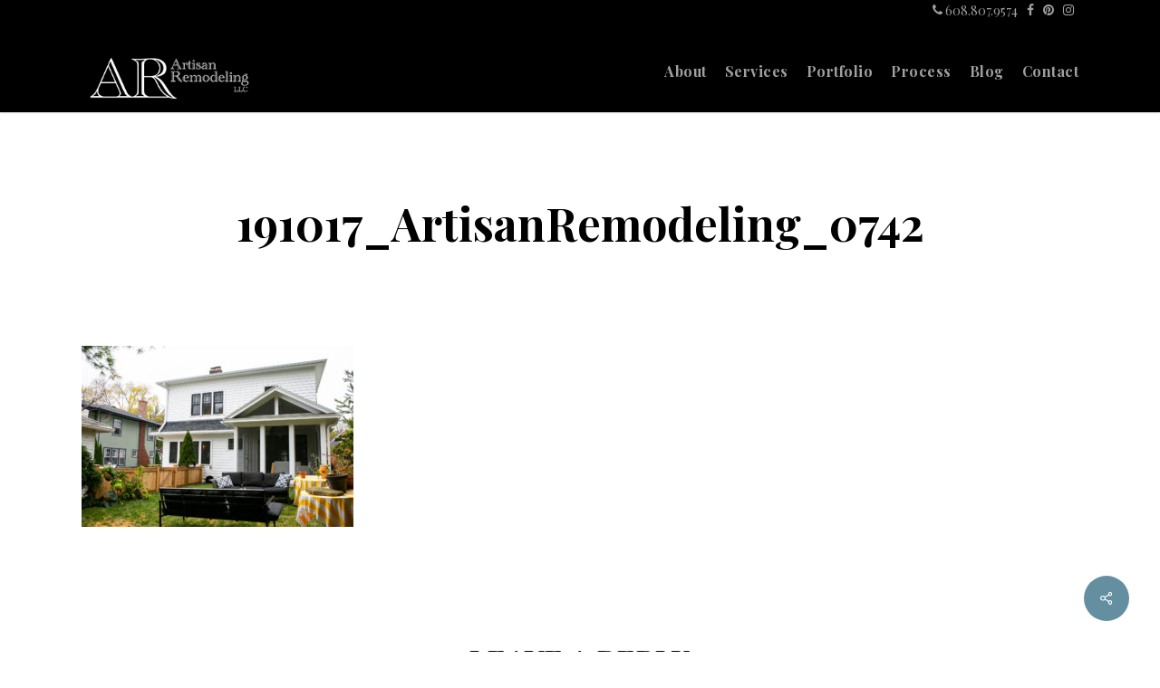

--- FILE ---
content_type: text/html; charset=UTF-8
request_url: https://www.artisanremod.com/portfolio/madison-whole-home/attachment/191017_artisanremodeling_0742/
body_size: 13095
content:
<!doctype html>
<html lang="en-US" class="no-js">
<head>
	<meta charset="UTF-8">
	<meta name="viewport" content="width=device-width, initial-scale=1, maximum-scale=1, user-scalable=0" /><link rel="shortcut icon" href="https://www.artisanremod.com/wp-content/uploads/2017/07/favicon.png" /><meta name='robots' content='index, follow, max-image-preview:large, max-snippet:-1, max-video-preview:-1' />

	<!-- This site is optimized with the Yoast SEO plugin v26.5 - https://yoast.com/wordpress/plugins/seo/ -->
	<title>191017_ArtisanRemodeling_0742 - Artisan Remodeling, LLC</title>
	<link rel="canonical" href="https://www.artisanremod.com/portfolio/madison-whole-home/attachment/191017_artisanremodeling_0742/" />
	<meta property="og:locale" content="en_US" />
	<meta property="og:type" content="article" />
	<meta property="og:title" content="191017_ArtisanRemodeling_0742 - Artisan Remodeling, LLC" />
	<meta property="og:url" content="https://www.artisanremod.com/portfolio/madison-whole-home/attachment/191017_artisanremodeling_0742/" />
	<meta property="og:site_name" content="Artisan Remodeling, LLC" />
	<meta property="og:image" content="https://www.artisanremod.com/portfolio/madison-whole-home/attachment/191017_artisanremodeling_0742" />
	<meta property="og:image:width" content="2000" />
	<meta property="og:image:height" content="1333" />
	<meta property="og:image:type" content="image/jpeg" />
	<meta name="twitter:card" content="summary_large_image" />
	<script type="application/ld+json" class="yoast-schema-graph">{"@context":"https://schema.org","@graph":[{"@type":"WebPage","@id":"https://www.artisanremod.com/portfolio/madison-whole-home/attachment/191017_artisanremodeling_0742/","url":"https://www.artisanremod.com/portfolio/madison-whole-home/attachment/191017_artisanremodeling_0742/","name":"191017_ArtisanRemodeling_0742 - Artisan Remodeling, LLC","isPartOf":{"@id":"https://www.artisanremod.com/#website"},"primaryImageOfPage":{"@id":"https://www.artisanremod.com/portfolio/madison-whole-home/attachment/191017_artisanremodeling_0742/#primaryimage"},"image":{"@id":"https://www.artisanremod.com/portfolio/madison-whole-home/attachment/191017_artisanremodeling_0742/#primaryimage"},"thumbnailUrl":"https://www.artisanremod.com/wp-content/uploads/2020/03/191017_ArtisanRemodeling_0742.jpg","datePublished":"2020-03-12T19:58:48+00:00","breadcrumb":{"@id":"https://www.artisanremod.com/portfolio/madison-whole-home/attachment/191017_artisanremodeling_0742/#breadcrumb"},"inLanguage":"en-US","potentialAction":[{"@type":"ReadAction","target":["https://www.artisanremod.com/portfolio/madison-whole-home/attachment/191017_artisanremodeling_0742/"]}]},{"@type":"ImageObject","inLanguage":"en-US","@id":"https://www.artisanremod.com/portfolio/madison-whole-home/attachment/191017_artisanremodeling_0742/#primaryimage","url":"https://www.artisanremod.com/wp-content/uploads/2020/03/191017_ArtisanRemodeling_0742.jpg","contentUrl":"https://www.artisanremod.com/wp-content/uploads/2020/03/191017_ArtisanRemodeling_0742.jpg","width":2000,"height":1333},{"@type":"BreadcrumbList","@id":"https://www.artisanremod.com/portfolio/madison-whole-home/attachment/191017_artisanremodeling_0742/#breadcrumb","itemListElement":[{"@type":"ListItem","position":1,"name":"Home","item":"https://www.artisanremod.com/"},{"@type":"ListItem","position":2,"name":"Madison Whole Home","item":"https://www.artisanremod.com/portfolio/madison-whole-home/"},{"@type":"ListItem","position":3,"name":"191017_ArtisanRemodeling_0742"}]},{"@type":"WebSite","@id":"https://www.artisanremod.com/#website","url":"https://www.artisanremod.com/","name":"Artisan Remodeling, LLC","description":"","potentialAction":[{"@type":"SearchAction","target":{"@type":"EntryPoint","urlTemplate":"https://www.artisanremod.com/?s={search_term_string}"},"query-input":{"@type":"PropertyValueSpecification","valueRequired":true,"valueName":"search_term_string"}}],"inLanguage":"en-US"}]}</script>
	<!-- / Yoast SEO plugin. -->


<link rel='dns-prefetch' href='//www.artisanremod.com' />
<link rel='dns-prefetch' href='//fonts.googleapis.com' />
<link rel="alternate" type="application/rss+xml" title="Artisan Remodeling, LLC &raquo; Feed" href="https://www.artisanremod.com/feed/" />
<link rel="alternate" type="application/rss+xml" title="Artisan Remodeling, LLC &raquo; Comments Feed" href="https://www.artisanremod.com/comments/feed/" />
<link rel="alternate" type="application/rss+xml" title="Artisan Remodeling, LLC &raquo; 191017_ArtisanRemodeling_0742 Comments Feed" href="https://www.artisanremod.com/portfolio/madison-whole-home/attachment/191017_artisanremodeling_0742/feed/" />
<link rel="alternate" title="oEmbed (JSON)" type="application/json+oembed" href="https://www.artisanremod.com/wp-json/oembed/1.0/embed?url=https%3A%2F%2Fwww.artisanremod.com%2Fportfolio%2Fmadison-whole-home%2Fattachment%2F191017_artisanremodeling_0742%2F" />
<link rel="alternate" title="oEmbed (XML)" type="text/xml+oembed" href="https://www.artisanremod.com/wp-json/oembed/1.0/embed?url=https%3A%2F%2Fwww.artisanremod.com%2Fportfolio%2Fmadison-whole-home%2Fattachment%2F191017_artisanremodeling_0742%2F&#038;format=xml" />
<style id='wp-img-auto-sizes-contain-inline-css' type='text/css'>
img:is([sizes=auto i],[sizes^="auto," i]){contain-intrinsic-size:3000px 1500px}
/*# sourceURL=wp-img-auto-sizes-contain-inline-css */
</style>
<style id='wp-emoji-styles-inline-css' type='text/css'>

	img.wp-smiley, img.emoji {
		display: inline !important;
		border: none !important;
		box-shadow: none !important;
		height: 1em !important;
		width: 1em !important;
		margin: 0 0.07em !important;
		vertical-align: -0.1em !important;
		background: none !important;
		padding: 0 !important;
	}
/*# sourceURL=wp-emoji-styles-inline-css */
</style>
<style id='wp-block-library-inline-css' type='text/css'>
:root{--wp-block-synced-color:#7a00df;--wp-block-synced-color--rgb:122,0,223;--wp-bound-block-color:var(--wp-block-synced-color);--wp-editor-canvas-background:#ddd;--wp-admin-theme-color:#007cba;--wp-admin-theme-color--rgb:0,124,186;--wp-admin-theme-color-darker-10:#006ba1;--wp-admin-theme-color-darker-10--rgb:0,107,160.5;--wp-admin-theme-color-darker-20:#005a87;--wp-admin-theme-color-darker-20--rgb:0,90,135;--wp-admin-border-width-focus:2px}@media (min-resolution:192dpi){:root{--wp-admin-border-width-focus:1.5px}}.wp-element-button{cursor:pointer}:root .has-very-light-gray-background-color{background-color:#eee}:root .has-very-dark-gray-background-color{background-color:#313131}:root .has-very-light-gray-color{color:#eee}:root .has-very-dark-gray-color{color:#313131}:root .has-vivid-green-cyan-to-vivid-cyan-blue-gradient-background{background:linear-gradient(135deg,#00d084,#0693e3)}:root .has-purple-crush-gradient-background{background:linear-gradient(135deg,#34e2e4,#4721fb 50%,#ab1dfe)}:root .has-hazy-dawn-gradient-background{background:linear-gradient(135deg,#faaca8,#dad0ec)}:root .has-subdued-olive-gradient-background{background:linear-gradient(135deg,#fafae1,#67a671)}:root .has-atomic-cream-gradient-background{background:linear-gradient(135deg,#fdd79a,#004a59)}:root .has-nightshade-gradient-background{background:linear-gradient(135deg,#330968,#31cdcf)}:root .has-midnight-gradient-background{background:linear-gradient(135deg,#020381,#2874fc)}:root{--wp--preset--font-size--normal:16px;--wp--preset--font-size--huge:42px}.has-regular-font-size{font-size:1em}.has-larger-font-size{font-size:2.625em}.has-normal-font-size{font-size:var(--wp--preset--font-size--normal)}.has-huge-font-size{font-size:var(--wp--preset--font-size--huge)}.has-text-align-center{text-align:center}.has-text-align-left{text-align:left}.has-text-align-right{text-align:right}.has-fit-text{white-space:nowrap!important}#end-resizable-editor-section{display:none}.aligncenter{clear:both}.items-justified-left{justify-content:flex-start}.items-justified-center{justify-content:center}.items-justified-right{justify-content:flex-end}.items-justified-space-between{justify-content:space-between}.screen-reader-text{border:0;clip-path:inset(50%);height:1px;margin:-1px;overflow:hidden;padding:0;position:absolute;width:1px;word-wrap:normal!important}.screen-reader-text:focus{background-color:#ddd;clip-path:none;color:#444;display:block;font-size:1em;height:auto;left:5px;line-height:normal;padding:15px 23px 14px;text-decoration:none;top:5px;width:auto;z-index:100000}html :where(.has-border-color){border-style:solid}html :where([style*=border-top-color]){border-top-style:solid}html :where([style*=border-right-color]){border-right-style:solid}html :where([style*=border-bottom-color]){border-bottom-style:solid}html :where([style*=border-left-color]){border-left-style:solid}html :where([style*=border-width]){border-style:solid}html :where([style*=border-top-width]){border-top-style:solid}html :where([style*=border-right-width]){border-right-style:solid}html :where([style*=border-bottom-width]){border-bottom-style:solid}html :where([style*=border-left-width]){border-left-style:solid}html :where(img[class*=wp-image-]){height:auto;max-width:100%}:where(figure){margin:0 0 1em}html :where(.is-position-sticky){--wp-admin--admin-bar--position-offset:var(--wp-admin--admin-bar--height,0px)}@media screen and (max-width:600px){html :where(.is-position-sticky){--wp-admin--admin-bar--position-offset:0px}}

/*# sourceURL=wp-block-library-inline-css */
</style><style id='global-styles-inline-css' type='text/css'>
:root{--wp--preset--aspect-ratio--square: 1;--wp--preset--aspect-ratio--4-3: 4/3;--wp--preset--aspect-ratio--3-4: 3/4;--wp--preset--aspect-ratio--3-2: 3/2;--wp--preset--aspect-ratio--2-3: 2/3;--wp--preset--aspect-ratio--16-9: 16/9;--wp--preset--aspect-ratio--9-16: 9/16;--wp--preset--color--black: #000000;--wp--preset--color--cyan-bluish-gray: #abb8c3;--wp--preset--color--white: #ffffff;--wp--preset--color--pale-pink: #f78da7;--wp--preset--color--vivid-red: #cf2e2e;--wp--preset--color--luminous-vivid-orange: #ff6900;--wp--preset--color--luminous-vivid-amber: #fcb900;--wp--preset--color--light-green-cyan: #7bdcb5;--wp--preset--color--vivid-green-cyan: #00d084;--wp--preset--color--pale-cyan-blue: #8ed1fc;--wp--preset--color--vivid-cyan-blue: #0693e3;--wp--preset--color--vivid-purple: #9b51e0;--wp--preset--gradient--vivid-cyan-blue-to-vivid-purple: linear-gradient(135deg,rgb(6,147,227) 0%,rgb(155,81,224) 100%);--wp--preset--gradient--light-green-cyan-to-vivid-green-cyan: linear-gradient(135deg,rgb(122,220,180) 0%,rgb(0,208,130) 100%);--wp--preset--gradient--luminous-vivid-amber-to-luminous-vivid-orange: linear-gradient(135deg,rgb(252,185,0) 0%,rgb(255,105,0) 100%);--wp--preset--gradient--luminous-vivid-orange-to-vivid-red: linear-gradient(135deg,rgb(255,105,0) 0%,rgb(207,46,46) 100%);--wp--preset--gradient--very-light-gray-to-cyan-bluish-gray: linear-gradient(135deg,rgb(238,238,238) 0%,rgb(169,184,195) 100%);--wp--preset--gradient--cool-to-warm-spectrum: linear-gradient(135deg,rgb(74,234,220) 0%,rgb(151,120,209) 20%,rgb(207,42,186) 40%,rgb(238,44,130) 60%,rgb(251,105,98) 80%,rgb(254,248,76) 100%);--wp--preset--gradient--blush-light-purple: linear-gradient(135deg,rgb(255,206,236) 0%,rgb(152,150,240) 100%);--wp--preset--gradient--blush-bordeaux: linear-gradient(135deg,rgb(254,205,165) 0%,rgb(254,45,45) 50%,rgb(107,0,62) 100%);--wp--preset--gradient--luminous-dusk: linear-gradient(135deg,rgb(255,203,112) 0%,rgb(199,81,192) 50%,rgb(65,88,208) 100%);--wp--preset--gradient--pale-ocean: linear-gradient(135deg,rgb(255,245,203) 0%,rgb(182,227,212) 50%,rgb(51,167,181) 100%);--wp--preset--gradient--electric-grass: linear-gradient(135deg,rgb(202,248,128) 0%,rgb(113,206,126) 100%);--wp--preset--gradient--midnight: linear-gradient(135deg,rgb(2,3,129) 0%,rgb(40,116,252) 100%);--wp--preset--font-size--small: 13px;--wp--preset--font-size--medium: 20px;--wp--preset--font-size--large: 36px;--wp--preset--font-size--x-large: 42px;--wp--preset--spacing--20: 0.44rem;--wp--preset--spacing--30: 0.67rem;--wp--preset--spacing--40: 1rem;--wp--preset--spacing--50: 1.5rem;--wp--preset--spacing--60: 2.25rem;--wp--preset--spacing--70: 3.38rem;--wp--preset--spacing--80: 5.06rem;--wp--preset--shadow--natural: 6px 6px 9px rgba(0, 0, 0, 0.2);--wp--preset--shadow--deep: 12px 12px 50px rgba(0, 0, 0, 0.4);--wp--preset--shadow--sharp: 6px 6px 0px rgba(0, 0, 0, 0.2);--wp--preset--shadow--outlined: 6px 6px 0px -3px rgb(255, 255, 255), 6px 6px rgb(0, 0, 0);--wp--preset--shadow--crisp: 6px 6px 0px rgb(0, 0, 0);}:where(.is-layout-flex){gap: 0.5em;}:where(.is-layout-grid){gap: 0.5em;}body .is-layout-flex{display: flex;}.is-layout-flex{flex-wrap: wrap;align-items: center;}.is-layout-flex > :is(*, div){margin: 0;}body .is-layout-grid{display: grid;}.is-layout-grid > :is(*, div){margin: 0;}:where(.wp-block-columns.is-layout-flex){gap: 2em;}:where(.wp-block-columns.is-layout-grid){gap: 2em;}:where(.wp-block-post-template.is-layout-flex){gap: 1.25em;}:where(.wp-block-post-template.is-layout-grid){gap: 1.25em;}.has-black-color{color: var(--wp--preset--color--black) !important;}.has-cyan-bluish-gray-color{color: var(--wp--preset--color--cyan-bluish-gray) !important;}.has-white-color{color: var(--wp--preset--color--white) !important;}.has-pale-pink-color{color: var(--wp--preset--color--pale-pink) !important;}.has-vivid-red-color{color: var(--wp--preset--color--vivid-red) !important;}.has-luminous-vivid-orange-color{color: var(--wp--preset--color--luminous-vivid-orange) !important;}.has-luminous-vivid-amber-color{color: var(--wp--preset--color--luminous-vivid-amber) !important;}.has-light-green-cyan-color{color: var(--wp--preset--color--light-green-cyan) !important;}.has-vivid-green-cyan-color{color: var(--wp--preset--color--vivid-green-cyan) !important;}.has-pale-cyan-blue-color{color: var(--wp--preset--color--pale-cyan-blue) !important;}.has-vivid-cyan-blue-color{color: var(--wp--preset--color--vivid-cyan-blue) !important;}.has-vivid-purple-color{color: var(--wp--preset--color--vivid-purple) !important;}.has-black-background-color{background-color: var(--wp--preset--color--black) !important;}.has-cyan-bluish-gray-background-color{background-color: var(--wp--preset--color--cyan-bluish-gray) !important;}.has-white-background-color{background-color: var(--wp--preset--color--white) !important;}.has-pale-pink-background-color{background-color: var(--wp--preset--color--pale-pink) !important;}.has-vivid-red-background-color{background-color: var(--wp--preset--color--vivid-red) !important;}.has-luminous-vivid-orange-background-color{background-color: var(--wp--preset--color--luminous-vivid-orange) !important;}.has-luminous-vivid-amber-background-color{background-color: var(--wp--preset--color--luminous-vivid-amber) !important;}.has-light-green-cyan-background-color{background-color: var(--wp--preset--color--light-green-cyan) !important;}.has-vivid-green-cyan-background-color{background-color: var(--wp--preset--color--vivid-green-cyan) !important;}.has-pale-cyan-blue-background-color{background-color: var(--wp--preset--color--pale-cyan-blue) !important;}.has-vivid-cyan-blue-background-color{background-color: var(--wp--preset--color--vivid-cyan-blue) !important;}.has-vivid-purple-background-color{background-color: var(--wp--preset--color--vivid-purple) !important;}.has-black-border-color{border-color: var(--wp--preset--color--black) !important;}.has-cyan-bluish-gray-border-color{border-color: var(--wp--preset--color--cyan-bluish-gray) !important;}.has-white-border-color{border-color: var(--wp--preset--color--white) !important;}.has-pale-pink-border-color{border-color: var(--wp--preset--color--pale-pink) !important;}.has-vivid-red-border-color{border-color: var(--wp--preset--color--vivid-red) !important;}.has-luminous-vivid-orange-border-color{border-color: var(--wp--preset--color--luminous-vivid-orange) !important;}.has-luminous-vivid-amber-border-color{border-color: var(--wp--preset--color--luminous-vivid-amber) !important;}.has-light-green-cyan-border-color{border-color: var(--wp--preset--color--light-green-cyan) !important;}.has-vivid-green-cyan-border-color{border-color: var(--wp--preset--color--vivid-green-cyan) !important;}.has-pale-cyan-blue-border-color{border-color: var(--wp--preset--color--pale-cyan-blue) !important;}.has-vivid-cyan-blue-border-color{border-color: var(--wp--preset--color--vivid-cyan-blue) !important;}.has-vivid-purple-border-color{border-color: var(--wp--preset--color--vivid-purple) !important;}.has-vivid-cyan-blue-to-vivid-purple-gradient-background{background: var(--wp--preset--gradient--vivid-cyan-blue-to-vivid-purple) !important;}.has-light-green-cyan-to-vivid-green-cyan-gradient-background{background: var(--wp--preset--gradient--light-green-cyan-to-vivid-green-cyan) !important;}.has-luminous-vivid-amber-to-luminous-vivid-orange-gradient-background{background: var(--wp--preset--gradient--luminous-vivid-amber-to-luminous-vivid-orange) !important;}.has-luminous-vivid-orange-to-vivid-red-gradient-background{background: var(--wp--preset--gradient--luminous-vivid-orange-to-vivid-red) !important;}.has-very-light-gray-to-cyan-bluish-gray-gradient-background{background: var(--wp--preset--gradient--very-light-gray-to-cyan-bluish-gray) !important;}.has-cool-to-warm-spectrum-gradient-background{background: var(--wp--preset--gradient--cool-to-warm-spectrum) !important;}.has-blush-light-purple-gradient-background{background: var(--wp--preset--gradient--blush-light-purple) !important;}.has-blush-bordeaux-gradient-background{background: var(--wp--preset--gradient--blush-bordeaux) !important;}.has-luminous-dusk-gradient-background{background: var(--wp--preset--gradient--luminous-dusk) !important;}.has-pale-ocean-gradient-background{background: var(--wp--preset--gradient--pale-ocean) !important;}.has-electric-grass-gradient-background{background: var(--wp--preset--gradient--electric-grass) !important;}.has-midnight-gradient-background{background: var(--wp--preset--gradient--midnight) !important;}.has-small-font-size{font-size: var(--wp--preset--font-size--small) !important;}.has-medium-font-size{font-size: var(--wp--preset--font-size--medium) !important;}.has-large-font-size{font-size: var(--wp--preset--font-size--large) !important;}.has-x-large-font-size{font-size: var(--wp--preset--font-size--x-large) !important;}
/*# sourceURL=global-styles-inline-css */
</style>

<style id='classic-theme-styles-inline-css' type='text/css'>
/*! This file is auto-generated */
.wp-block-button__link{color:#fff;background-color:#32373c;border-radius:9999px;box-shadow:none;text-decoration:none;padding:calc(.667em + 2px) calc(1.333em + 2px);font-size:1.125em}.wp-block-file__button{background:#32373c;color:#fff;text-decoration:none}
/*# sourceURL=/wp-includes/css/classic-themes.min.css */
</style>
<link rel='stylesheet' id='salient-social-css' href='https://www.artisanremod.com/wp-content/plugins/salient-social/css/style.css?ver=1.2' type='text/css' media='all' />
<style id='salient-social-inline-css' type='text/css'>

  .sharing-default-minimal .nectar-love.loved,
  body .nectar-social[data-color-override="override"].fixed > a:before, 
  body .nectar-social[data-color-override="override"].fixed .nectar-social-inner a,
  .sharing-default-minimal .nectar-social[data-color-override="override"] .nectar-social-inner a:hover {
    background-color: #638fa0;
  }
  .nectar-social.hover .nectar-love.loved,
  .nectar-social.hover > .nectar-love-button a:hover,
  .nectar-social[data-color-override="override"].hover > div a:hover,
  #single-below-header .nectar-social[data-color-override="override"].hover > div a:hover,
  .nectar-social[data-color-override="override"].hover .share-btn:hover,
  .sharing-default-minimal .nectar-social[data-color-override="override"] .nectar-social-inner a {
    border-color: #638fa0;
  }
  #single-below-header .nectar-social.hover .nectar-love.loved i,
  #single-below-header .nectar-social.hover[data-color-override="override"] a:hover,
  #single-below-header .nectar-social.hover[data-color-override="override"] a:hover i,
  #single-below-header .nectar-social.hover .nectar-love-button a:hover i,
  .nectar-love:hover i,
  .hover .nectar-love:hover .total_loves,
  .nectar-love.loved i,
  .nectar-social.hover .nectar-love.loved .total_loves,
  .nectar-social.hover .share-btn:hover, 
  .nectar-social[data-color-override="override"].hover .nectar-social-inner a:hover,
  .nectar-social[data-color-override="override"].hover > div:hover span,
  .sharing-default-minimal .nectar-social[data-color-override="override"] .nectar-social-inner a:not(:hover) i,
  .sharing-default-minimal .nectar-social[data-color-override="override"] .nectar-social-inner a:not(:hover) {
    color: #638fa0;
  }
/*# sourceURL=salient-social-inline-css */
</style>
<link rel='stylesheet' id='font-awesome-css' href='https://www.artisanremod.com/wp-content/themes/salient/css/font-awesome-legacy.min.css?ver=4.7.1' type='text/css' media='all' />
<link rel='stylesheet' id='salient-grid-system-css' href='https://www.artisanremod.com/wp-content/themes/salient/css/grid-system.css?ver=13.0.8' type='text/css' media='all' />
<link rel='stylesheet' id='main-styles-css' href='https://www.artisanremod.com/wp-content/themes/salient/css/style.css?ver=13.0.8' type='text/css' media='all' />
<style id='main-styles-inline-css' type='text/css'>
html:not(.page-trans-loaded) { background-color: #ffffff; }
/*# sourceURL=main-styles-inline-css */
</style>
<link rel='stylesheet' id='nectar-header-secondary-nav-css' href='https://www.artisanremod.com/wp-content/themes/salient/css/header/header-secondary-nav.css?ver=13.0.8' type='text/css' media='all' />
<link rel='stylesheet' id='nectar-single-styles-css' href='https://www.artisanremod.com/wp-content/themes/salient/css/single.css?ver=13.0.8' type='text/css' media='all' />
<link rel='stylesheet' id='nectar_default_font_open_sans-css' href='https://fonts.googleapis.com/css?family=Open+Sans%3A300%2C400%2C600%2C700&#038;subset=latin%2Clatin-ext' type='text/css' media='all' />
<link rel='stylesheet' id='responsive-css' href='https://www.artisanremod.com/wp-content/themes/salient/css/responsive.css?ver=13.0.8' type='text/css' media='all' />
<link rel='stylesheet' id='skin-ascend-css' href='https://www.artisanremod.com/wp-content/themes/salient/css/ascend.css?ver=13.0.8' type='text/css' media='all' />
<link rel='stylesheet' id='salient-wp-menu-dynamic-css' href='https://www.artisanremod.com/wp-content/uploads/salient/menu-dynamic.css?ver=13480' type='text/css' media='all' />
<link rel='stylesheet' id='dynamic-css-css' href='https://www.artisanremod.com/wp-content/themes/salient/css/salient-dynamic-styles.css?ver=80687' type='text/css' media='all' />
<style id='dynamic-css-inline-css' type='text/css'>
#header-space{background-color:#ffffff}@media only screen and (min-width:1000px){body #ajax-content-wrap.no-scroll{min-height:calc(100vh - 124px);height:calc(100vh - 124px)!important;}}@media only screen and (min-width:1000px){#page-header-wrap.fullscreen-header,#page-header-wrap.fullscreen-header #page-header-bg,html:not(.nectar-box-roll-loaded) .nectar-box-roll > #page-header-bg.fullscreen-header,.nectar_fullscreen_zoom_recent_projects,#nectar_fullscreen_rows:not(.afterLoaded) > div{height:calc(100vh - 123px);}.wpb_row.vc_row-o-full-height.top-level,.wpb_row.vc_row-o-full-height.top-level > .col.span_12{min-height:calc(100vh - 123px);}html:not(.nectar-box-roll-loaded) .nectar-box-roll > #page-header-bg.fullscreen-header{top:124px;}.nectar-slider-wrap[data-fullscreen="true"]:not(.loaded),.nectar-slider-wrap[data-fullscreen="true"]:not(.loaded) .swiper-container{height:calc(100vh - 122px)!important;}.admin-bar .nectar-slider-wrap[data-fullscreen="true"]:not(.loaded),.admin-bar .nectar-slider-wrap[data-fullscreen="true"]:not(.loaded) .swiper-container{height:calc(100vh - 122px - 32px)!important;}}.screen-reader-text,.nectar-skip-to-content:not(:focus){border:0;clip:rect(1px,1px,1px,1px);clip-path:inset(50%);height:1px;margin:-1px;overflow:hidden;padding:0;position:absolute!important;width:1px;word-wrap:normal!important;}
.post-header span {display: none!important;}

.interior-page-header h5 {
    font-family: Open Sans!important;
    letter-spacing: 0px!important;
    font-size: 26px!important;
    line-height: 32px!important;
    font-weight: 400!important;
}


.masonry .meta-author, .masonry .meta-category {
  display: none!important;
}
.single-post #header-secondary-outer {
  background-color: rgba(0, 0, 0, 1.0) !important ;
}
.swiper-container .slider-next {
    right: 0px !important;
}
article.post .post-meta .date, .meta-date {
  display: none!important;
}
h4 {
    color: #638fa0 !important;
}
.nectar-button span {
    font-family: Playfair Display;
    font-size: 14px;
    line-height: 18px;
    font-weight: 400;
    font-style: italic;
    text-transform: none;
}
#call-to-action .triangle {
    display: none !important;
}
/* Logo */
header#top #logo .starting-logo {
    top: -14px;
}
#header-outer #logo img {
    top: 1px;
}
/* Secondary Header */
body[data-header-color="dark"] #header-secondary-outer nav>ul>li>a {
    border-left: none;
}
body[data-header-color="dark"] #header-secondary-outer {
    background-color: rgba(0, 0, 0, 0.0) ;
}
/* Header */
body[data-hhun="1"] #header-secondary-outer {
    top: 1px !important;
}
#header-secondary-outer nav>ul>li>a {
    padding: 10px 2px !important;
}
#header-secondary-outer {
    border-bottom: none !important;
}
body[data-hhun="1"] #header-outer.transparent.at-top {
     background: rgba(0, 0, 0, 0.6) !important;
}
body[data-hhun="1"] #header-outer {
     background: rgba(0, 0, 0, 1.0) !important;
}
body #header-outer.transparent[data-transparent-header="true"][data-remove-border="true"] {
    background: rgba(0, 0, 0, 0.6) !important;
}
body[data-header-color="custom"] #header-secondary-outer {
    border-bottom: none !important;
}
body[data-header-color="custom"] #header-secondary-outer nav>ul>li>a {
    border-left: none !important;
}
body[data-header-color="custom"] #header-secondary-outer nav>ul>li:last-child {
    border-right: none !important;
}
#header-secondary-outer nav>ul>li:last-child {
    border-right: none !important;
}
#header-secondary-outer nav>ul>li>a {
    font-size: 14px !important;
    padding: 5px 5px !important;
}
@media only screen and (max-width: 1000px) and (min-width: 1px) {
#header-secondary-outer {
      display: none!important;
}
body[data-hhun="1"] #header-outer.transparent.at-top {
     background: rgba(0, 0, 0, 1.0) !important;
}
body #header-outer.transparent[data-transparent-header="true"][data-remove-border="true"] {
    background: rgba(0, 0, 0, 1.0) !important;
}
}
/* Slider */
.swiper-slide .button.transparent a, .swiper-slide .button.transparent_2 a {
    border: none;
    border-bottom: 2px solid rgba(0,0,0,0.9);
}
.nectar-slider-wrap[data-full-width="false"] .swiper-slide .button a {
    font-family: Playfair Display;
    color: #000;
    font-size: 18px;
    line-height: 18px;
    font-weight: 400;
    font-style: italic;
    text-transform: none !important;
}
.swiper-slide .content h2 {
    color: #000 !important;
}
.swiper-slide .content p {
    color: #000 !important;
}
.nectar-slider-wrap[data-full-width="false"]:not([data-parallax="true"]) .swiper-slide .content {
    background: none repeat scroll 0 0 rgba(255,255,255,.6);
    box-shadow: 10px 0 0 rgba(255,255,255,.6),-10px 0 0 rgba(255,255,255,.6);
    -moz-box-shadow: 10px 0 0 rgba(255,255,255,.6),-10px 0 0 rgba(255,255,255,.6);
    -webkit-box-shadow: 10px 0 0 rgba(255,255,255,.6),-10px 0 0 rgba(255,255,255,.6);
    -o-box-shadow: 10px 0 0 rgba(255,255,255,.6),-10px 0 0 rgba(255,255,255,.6);
}
.nectar-slider-wrap[data-full-width="false"]:not([data-parallax="true"]) .swiper-slide .content {
    padding: 40px 25px;
}
.swiper-slide .content {
    width: 40%;
    left: 100px;
}
.swiper-container .slider-prev, .swiper-container .slider-next {
  width: 50px!important;
}
.slide-count {
  display: none!important;
}
.swiper-container .slider-next {
    right: 6px;
}
@media only screen and (max-width: 1300px) and (min-width: 1000px) {
   .swiper-slide .content {
    width: 40%;
    left: 100px;
}
.nectar-slider-wrap[data-full-width="false"] .swiper-slide .content h2 {
    font-size: 60px !important;
}
.nectar-slider-wrap[data-full-width="false"] .swiper-slide .content p {
    font-size: 24px !important;
}
}
@media only screen and (max-width: 999px) and (min-width: 768px) {
   .swiper-slide .content {
    width: 100%;
    left: 0;
}
.nectar-slider-wrap[data-full-width="false"] .swiper-slide .content h2 {
    font-size: 50px !important;
}
.nectar-slider-wrap[data-full-width="false"] .swiper-slide .content p {
    font-size: 20px !important;
}
.nectar-slider-wrap[data-full-width="false"] .swiper-slide .button a, #boxed .swiper-slide .content a {
    font-size: 14px !important;
}
}
@media only screen and (max-width: 767px) and (min-width: 1px) {
   .swiper-slide .content {
    width: 100%;
    left: 0;
}
.nectar-slider-wrap[data-full-width="false"] .swiper-slide .content h2 {
    font-size: 40px !important;
    line-height: 50px !important;
}
.nectar-slider-wrap[data-full-width="false"] .swiper-slide .content p {
    font-size: 18px !important;
    line-height: 24px !important;
}
.nectar-slider-wrap[data-full-width="false"] .swiper-slide .button a, #boxed .swiper-slide .content a {
    font-size: 14px !important;
}
.nectar-slider-wrap[data-full-width="false"] .swiper-slide .content {
    padding: 15px !important;
}
}
/* Portfolio */
.single-portfolio .row .col.section-title h1, .single-portfolio .row .col.section-title
.subheader {
    display:none !important;
}
.portfolio-items .work-item.style-4 .bottom-meta p {
    display: none;
}
.portfolio-items .col h3 {
    font-family: Open Sans !important;
    text-transform: uppercase !important;
    letter-spacing: 1.0px !important;
    font-size: 16px !important;
    line-height: 24px !important;
    font-weight: 600 !important;
}
.portfolio-items .col .work-item {
    box-shadow: 0 0 25px rgba(0,0,0,.20),0 0 20px rgba(0,0,0,.20);
    -moz-box-shadow: 0 0 25px rgba(0,0,0,.20),0 0 20px rgba(0,0,0,.20);
    -webkit-box-shadow: 0 0 25px rgba(0,0,0,.20),0 0 20px rgba(0,0,0,.20);
}
.portfolio-items .work-item.style-4 .bottom-meta {
    bottom: 0px !important;
}
.portfolio-items .col .work-item .work-info a.default-link {
    font-family: Open Sans !important;
    font-size: 14px !important;
}
/* Call to Action */
.nectar-button {
    font-family: Playfair Display !important;
    font-size: 14px !important;
    line-height: 18px !important;
    font-weight: 400 !important;
    font-style: italic !important;
    text-transform: none !important;
}
#call-to-action .container a {
    text-transform: none !important;
}
/* Blog */
#post-area.masonry.classic_enhanced article.post .post-meta {
    display: none !important;
}
.masonry.classic_enhanced .masonry-blog-item .inner-wrap {
    box-shadow: 0 1px 3px rgba(0,0,0,.2) !important;
}
.row .col.section-title span {
    display: none !important;
}
/* Footer */
#footer-outer [class^="icon-"] {
    color: #595a00;
    padding-right: 15px;
}
#footer-outer #footer-widgets a {
    font-family: Playfair Display;
    color: #595a00 !important;
}
#footer-outer #footer-widgets img {
    max-width: 170px !important;
}
/*# sourceURL=dynamic-css-inline-css */
</style>
<link rel='stylesheet' id='salient-child-style-css' href='https://www.artisanremod.com/wp-content/themes/progressive-child/style.css?ver=13.0.8' type='text/css' media='all' />
<link rel='stylesheet' id='redux-google-fonts-salient_redux-css' href='https://fonts.googleapis.com/css?family=Playfair+Display%3A700%2C400%7COpen+Sans%3A400&#038;subset=latin&#038;ver=1691637045' type='text/css' media='all' />
<script type="text/javascript" src="https://www.artisanremod.com/wp-includes/js/jquery/jquery.min.js?ver=3.7.1" id="jquery-core-js"></script>
<script type="text/javascript" src="https://www.artisanremod.com/wp-includes/js/jquery/jquery-migrate.min.js?ver=3.4.1" id="jquery-migrate-js"></script>
<link rel="https://api.w.org/" href="https://www.artisanremod.com/wp-json/" /><link rel="alternate" title="JSON" type="application/json" href="https://www.artisanremod.com/wp-json/wp/v2/media/7668" /><link rel="EditURI" type="application/rsd+xml" title="RSD" href="https://www.artisanremod.com/xmlrpc.php?rsd" />
<meta name="generator" content="WordPress 6.9" />
<link rel='shortlink' href='https://www.artisanremod.com/?p=7668' />
<script type="text/javascript"> var root = document.getElementsByTagName( "html" )[0]; root.setAttribute( "class", "js" ); </script><script>
  (function(i,s,o,g,r,a,m){i['GoogleAnalyticsObject']=r;i[r]=i[r]||function(){
  (i[r].q=i[r].q||[]).push(arguments)},i[r].l=1*new Date();a=s.createElement(o),
  m=s.getElementsByTagName(o)[0];a.async=1;a.src=g;m.parentNode.insertBefore(a,m)
  })(window,document,'script','https://www.google-analytics.com/analytics.js','ga');

  ga('create', 'UA-7794468-1', 'auto');
  ga('send', 'pageview');

</script>

<!-- Facebook Pixel Code -->
<script>
  !function(f,b,e,v,n,t,s)
  {if(f.fbq)return;n=f.fbq=function(){n.callMethod?
  n.callMethod.apply(n,arguments):n.queue.push(arguments)};
  if(!f._fbq)f._fbq=n;n.push=n;n.loaded=!0;n.version='2.0';
  n.queue=[];t=b.createElement(e);t.async=!0;
  t.src=v;s=b.getElementsByTagName(e)[0];
  s.parentNode.insertBefore(t,s)}(window, document,'script',
  'https://connect.facebook.net/en_US/fbevents.js');
  fbq('init', '231311938700108');
  fbq('track', 'PageView');
</script>
<noscript><img height="1" width="1" style="display:none"
  src="https://www.facebook.com/tr?id=231311938700108&ev=PageView&noscript=1"
/></noscript>
<!-- End Facebook Pixel Code --><meta name="generator" content="Powered by WPBakery Page Builder - drag and drop page builder for WordPress."/>
<noscript><style> .wpb_animate_when_almost_visible { opacity: 1; }</style></noscript><link rel='stylesheet' id='magnific-css' href='https://www.artisanremod.com/wp-content/themes/salient/css/plugins/magnific.css?ver=8.6.0' type='text/css' media='all' />
<link rel='stylesheet' id='nectar-ocm-core-css' href='https://www.artisanremod.com/wp-content/themes/salient/css/off-canvas/core.css?ver=13.0.8' type='text/css' media='all' />
<link rel='stylesheet' id='nectar-ocm-fullscreen-legacy-css' href='https://www.artisanremod.com/wp-content/themes/salient/css/off-canvas/fullscreen-legacy.css?ver=13.0.8' type='text/css' media='all' />
</head><body class="attachment wp-singular attachment-template-default single single-attachment postid-7668 attachmentid-7668 attachment-jpeg wp-theme-salient wp-child-theme-progressive-child nectar-auto-lightbox ascend wpb-js-composer js-comp-ver-6.7 vc_responsive" data-footer-reveal="false" data-footer-reveal-shadow="none" data-header-format="default" data-body-border="off" data-boxed-style="" data-header-breakpoint="1000" data-dropdown-style="minimal" data-cae="easeOutQuart" data-cad="1000" data-megamenu-width="contained" data-aie="zoom-out" data-ls="magnific" data-apte="center_mask_reveal" data-hhun="1" data-fancy-form-rcs="default" data-form-style="default" data-form-submit="default" data-is="minimal" data-button-style="default" data-user-account-button="false" data-flex-cols="true" data-col-gap="default" data-header-inherit-rc="false" data-header-search="false" data-animated-anchors="true" data-ajax-transitions="true" data-full-width-header="false" data-slide-out-widget-area="true" data-slide-out-widget-area-style="fullscreen" data-user-set-ocm="off" data-loading-animation="none" data-bg-header="false" data-responsive="1" data-ext-responsive="true" data-ext-padding="90" data-header-resize="0" data-header-color="dark" data-cart="false" data-remove-m-parallax="" data-remove-m-video-bgs="" data-m-animate="0" data-force-header-trans-color="light" data-smooth-scrolling="0" data-permanent-transparent="false" >
	
	<script type="text/javascript">
	 (function(window, document) {

		 if(navigator.userAgent.match(/(Android|iPod|iPhone|iPad|BlackBerry|IEMobile|Opera Mini)/)) {
			 document.body.className += " using-mobile-browser ";
		 }

		 if( !("ontouchstart" in window) ) {

			 var body = document.querySelector("body");
			 var winW = window.innerWidth;
			 var bodyW = body.clientWidth;

			 if (winW > bodyW + 4) {
				 body.setAttribute("style", "--scroll-bar-w: " + (winW - bodyW - 4) + "px");
			 } else {
				 body.setAttribute("style", "--scroll-bar-w: 0px");
			 }
		 }

	 })(window, document);
   </script><a href="#ajax-content-wrap" class="nectar-skip-to-content">Skip to main content</a><div id="ajax-loading-screen" data-disable-mobile="1" data-disable-fade-on-click="1" data-effect="center_mask_reveal" data-method="standard"><span class="mask-top"></span><span class="mask-right"></span><span class="mask-bottom"></span><span class="mask-left"></span></div>	
	<div id="header-space"  data-header-mobile-fixed='1'></div> 
	
		<div id="header-outer" data-has-menu="true" data-has-buttons="no" data-header-button_style="default" data-using-pr-menu="false" data-mobile-fixed="1" data-ptnm="false" data-lhe="animated_underline" data-user-set-bg="#1f1f1f" data-format="default" data-permanent-transparent="false" data-megamenu-rt="0" data-remove-fixed="0" data-header-resize="0" data-cart="false" data-transparency-option="" data-box-shadow="small" data-shrink-num="10" data-using-secondary="1" data-using-logo="1" data-logo-height="60" data-m-logo-height="40" data-padding="15" data-full-width="false" data-condense="false" >
			
	<div id="header-secondary-outer" class="default" data-mobile="default" data-remove-fixed="0" data-lhe="animated_underline" data-secondary-text="false" data-full-width="false" data-mobile-fixed="1" data-permanent-transparent="false" >
		<div class="container">
			<nav>
									<ul class="sf-menu">
						<li id="menu-item-6327" class="menu-item menu-item-type-custom menu-item-object-custom nectar-regular-menu-item menu-item-6327"><a href="tel:16088079574"><span class="menu-title-text"><i class="fa fa-phone"></i> 608.807.9574</span></a></li>
<li id="menu-item-6328" class="menu-item menu-item-type-custom menu-item-object-custom nectar-regular-menu-item menu-item-6328"><a target="_blank" href="https://www.facebook.com/artisanremodmadison"><span class="menu-title-text"><i class="fa fa-facebook"></i></span></a></li>
<li id="menu-item-6329" class="menu-item menu-item-type-custom menu-item-object-custom nectar-regular-menu-item menu-item-6329"><a target="_blank" href="https://www.pinterest.com/ArtisanRemod/"><span class="menu-title-text"><i class="fa fa-pinterest"></i></span></a></li>
<li id="menu-item-8464" class="menu-item menu-item-type-custom menu-item-object-custom nectar-regular-menu-item menu-item-8464"><a target="_blank" href="https://www.instagram.com/artisanremod/"><span class="menu-title-text"><i class="fa fa-instagram"></i></span></a></li>
					</ul>
									
			</nav>
		</div>
	</div>
	

<header id="top">
	<div class="container">
		<div class="row">
			<div class="col span_3">
								<a id="logo" href="https://www.artisanremod.com" data-supplied-ml-starting-dark="false" data-supplied-ml-starting="false" data-supplied-ml="false" >
					<img class="stnd skip-lazy default-logo dark-version" width="258" height="81" alt="Artisan Remodeling, LLC" src="https://www.artisanremod.com/wp-content/uploads/2023/08/artisan-remodeling-logo-white-noborder.png" srcset="https://www.artisanremod.com/wp-content/uploads/2023/08/artisan-remodeling-logo-white-noborder.png 1x, https://www.artisanremod.com/wp-content/uploads/2023/08/artisan-remodeling-logo-white-noborder-2x.png 2x" />				</a>
							</div><!--/span_3-->

			<div class="col span_9 col_last">
																	<div class="slide-out-widget-area-toggle mobile-icon fullscreen" data-custom-color="false" data-icon-animation="simple-transform">
						<div> <a href="#sidewidgetarea" aria-label="Navigation Menu" aria-expanded="false" class="closed">
							<span class="screen-reader-text">Menu</span><span aria-hidden="true"> <i class="lines-button x2"> <i class="lines"></i> </i> </span>
						</a></div>
					</div>
				
									<nav>
													<ul class="sf-menu">
								<li id="menu-item-8178" class="menu-item menu-item-type-post_type menu-item-object-page nectar-regular-menu-item menu-item-8178"><a href="https://www.artisanremod.com/about/"><span class="menu-title-text">About</span></a></li>
<li id="menu-item-8183" class="menu-item menu-item-type-post_type menu-item-object-page menu-item-has-children nectar-regular-menu-item menu-item-8183"><a href="https://www.artisanremod.com/services/"><span class="menu-title-text">Services</span></a>
<ul class="sub-menu">
	<li id="menu-item-8188" class="menu-item menu-item-type-post_type menu-item-object-page nectar-regular-menu-item menu-item-8188"><a href="https://www.artisanremod.com/services/kitchen-remodeling/"><span class="menu-title-text">Kitchens</span></a></li>
	<li id="menu-item-8185" class="menu-item menu-item-type-post_type menu-item-object-page nectar-regular-menu-item menu-item-8185"><a href="https://www.artisanremod.com/services/bathroom-remodeling/"><span class="menu-title-text">Bathrooms</span></a></li>
	<li id="menu-item-8189" class="menu-item menu-item-type-post_type menu-item-object-page nectar-regular-menu-item menu-item-8189"><a href="https://www.artisanremod.com/services/whole-home-remodeling/"><span class="menu-title-text">Whole Home</span></a></li>
	<li id="menu-item-8184" class="menu-item menu-item-type-post_type menu-item-object-page nectar-regular-menu-item menu-item-8184"><a href="https://www.artisanremod.com/services/attic-basement-remodeling/"><span class="menu-title-text">Attics &#038; Basements</span></a></li>
	<li id="menu-item-8187" class="menu-item menu-item-type-post_type menu-item-object-page nectar-regular-menu-item menu-item-8187"><a href="https://www.artisanremod.com/services/historic-homes/"><span class="menu-title-text">Historic Homes</span></a></li>
	<li id="menu-item-8543" class="menu-item menu-item-type-post_type menu-item-object-page nectar-regular-menu-item menu-item-8543"><a href="https://www.artisanremod.com/services/additions/"><span class="menu-title-text">Additions</span></a></li>
	<li id="menu-item-8186" class="menu-item menu-item-type-post_type menu-item-object-page nectar-regular-menu-item menu-item-8186"><a href="https://www.artisanremod.com/services/custom-features/"><span class="menu-title-text">Custom Features</span></a></li>
</ul>
</li>
<li id="menu-item-8181" class="menu-item menu-item-type-post_type menu-item-object-page nectar-regular-menu-item menu-item-8181"><a href="https://www.artisanremod.com/portfolio/"><span class="menu-title-text">Portfolio</span></a></li>
<li id="menu-item-8182" class="menu-item menu-item-type-post_type menu-item-object-page nectar-regular-menu-item menu-item-8182"><a href="https://www.artisanremod.com/process/"><span class="menu-title-text">Process</span></a></li>
<li id="menu-item-8179" class="menu-item menu-item-type-post_type menu-item-object-page nectar-regular-menu-item menu-item-8179"><a href="https://www.artisanremod.com/blog/"><span class="menu-title-text">Blog</span></a></li>
<li id="menu-item-8180" class="menu-item menu-item-type-post_type menu-item-object-page nectar-regular-menu-item menu-item-8180"><a href="https://www.artisanremod.com/contact/"><span class="menu-title-text">Contact</span></a></li>
							</ul>
													<ul class="buttons sf-menu" data-user-set-ocm="off">

								
							</ul>
						
					</nav>

					
				</div><!--/span_9-->

				
			</div><!--/row-->
					</div><!--/container-->
	</header>		
	</div>
	
<div id="search-outer" class="nectar">
	<div id="search">
		<div class="container">
			 <div id="search-box">
				 <div class="inner-wrap">
					 <div class="col span_12">
						  <form role="search" action="https://www.artisanremod.com/" method="GET">
															<input type="text" name="s"  value="Start Typing..." aria-label="Search" data-placeholder="Start Typing..." />
							
						<span><i>Press enter to begin your search</i></span>
												</form>
					</div><!--/span_12-->
				</div><!--/inner-wrap-->
			 </div><!--/search-box-->
			 <div id="close"><a href="#"><span class="screen-reader-text">Close Search</span>
				<span class="icon-salient-x" aria-hidden="true"></span>				 </a></div>
		 </div><!--/container-->
	</div><!--/search-->
</div><!--/search-outer-->
	<div id="ajax-content-wrap">
<div class="blurred-wrap">

<div class="container-wrap" data-midnight="dark" data-remove-post-date="0" data-remove-post-author="0" data-remove-post-comment-number="0">
	<div class="container main-content">

		
	  <div class="row heading-title hentry" data-header-style="default_minimal">
		<div class="col span_12 section-title blog-title">
						  <h1 class="entry-title">191017_ArtisanRemodeling_0742</h1>

					</div><!--/section-title-->
	  </div><!--/row-->

	
		<div class="row">

			
			<div class="post-area col  span_9">

			
<article id="post-7668" class="post-7668 attachment type-attachment status-inherit">
  
  <div class="inner-wrap">

		<div class="post-content" data-hide-featured-media="1">
      
        <div class="content-inner"><p class="attachment"><a href="https://www.artisanremod.com/wp-content/uploads/2020/03/191017_ArtisanRemodeling_0742.jpg" rel="prettyPhoto[gallery-2nn9]"><img fetchpriority="high" decoding="async" width="300" height="200" src="https://www.artisanremod.com/wp-content/uploads/2020/03/191017_ArtisanRemodeling_0742-300x200.jpg" class="attachment-medium size-medium" alt="" srcset="https://www.artisanremod.com/wp-content/uploads/2020/03/191017_ArtisanRemodeling_0742-300x200.jpg 300w, https://www.artisanremod.com/wp-content/uploads/2020/03/191017_ArtisanRemodeling_0742-768x512.jpg 768w, https://www.artisanremod.com/wp-content/uploads/2020/03/191017_ArtisanRemodeling_0742-1024x682.jpg 1024w, https://www.artisanremod.com/wp-content/uploads/2020/03/191017_ArtisanRemodeling_0742.jpg 2000w" sizes="(max-width: 300px) 100vw, 300px" /></a></p>
</div>        
      </div><!--/post-content-->
      
    </div><!--/inner-wrap-->
    
</article>
		</div><!--/post-area-->

			
				<div id="sidebar" data-nectar-ss="false" class="col span_3 col_last">
									</div><!--/sidebar-->

			
		</div><!--/row-->

		<div class="row">

			
			<div class="comments-section" data-author-bio="false">
				
<div class="comment-wrap full-width-section custom-skip" data-midnight="dark" data-comments-open="true">


			<!-- If comments are open, but there are no comments. -->

	 

	<div id="respond" class="comment-respond">
		<h3 id="reply-title" class="comment-reply-title">Leave a Reply <small><a rel="nofollow" id="cancel-comment-reply-link" href="/portfolio/madison-whole-home/attachment/191017_artisanremodeling_0742/#respond" style="display:none;">Cancel Reply</a></small></h3><form action="https://www.artisanremod.com/wp-comments-post.php" method="post" id="commentform" class="comment-form"><div class="row"><div class="col span_12"><textarea id="comment" name="comment" cols="45" rows="8" aria-required="true"></textarea></div></div><div class="row"> <div class="col span_4"><label for="author">Name <span class="required">*</span></label> <input id="author" name="author" type="text" value="" size="30" /></div>
<div class="col span_4"><label for="email">Email <span class="required">*</span></label><input id="email" name="email" type="text" value="" size="30" /></div>
<div class="col span_4 col_last"><label for="url">Website</label><input id="url" name="url" type="text" value="" size="30" /></div></div>
<p class="comment-form-cookies-consent"><input id="wp-comment-cookies-consent" name="wp-comment-cookies-consent" type="checkbox" value="yes" /><label for="wp-comment-cookies-consent">Save my name, email, and website in this browser for the next time I comment.</label></p>
<p class="form-submit"><input name="submit" type="submit" id="submit" class="submit" value="Submit Comment" /> <input type='hidden' name='comment_post_ID' value='7668' id='comment_post_ID' />
<input type='hidden' name='comment_parent' id='comment_parent' value='0' />
</p></form>	</div><!-- #respond -->
	
</div>			</div>

		</div><!--/row-->

	</div><!--/container main-content-->
	</div><!--/container-wrap-->

<div class="nectar-social fixed" data-position="" data-rm-love="0" data-color-override="override"><a href="#"><i class="icon-default-style steadysets-icon-share"></i></a><div class="nectar-social-inner"><a class='facebook-share nectar-sharing' href='#' title='Share this'> <i class='fa fa-facebook'></i> <span class='social-text'>Share</span> </a><a class='twitter-share nectar-sharing' href='#' title='Tweet this'> <i class='fa fa-twitter'></i> <span class='social-text'>Tweet</span> </a><a class='linkedin-share nectar-sharing' href='#' title='Share this'> <i class='fa fa-linkedin'></i> <span class='social-text'>Share</span> </a><a class='pinterest-share nectar-sharing' href='#' title='Pin this'> <i class='fa fa-pinterest'></i> <span class='social-text'>Pin</span> </a></div></div>
<div id="footer-outer" data-midnight="light" data-cols="4" data-custom-color="true" data-disable-copyright="false" data-matching-section-color="false" data-copyright-line="false" data-using-bg-img="false" data-bg-img-overlay="0.8" data-full-width="false" data-using-widget-area="true" data-link-hover="default">
	
	
<div id="call-to-action">
	<div class="container">
		  <div class="triangle"></div>
		  <span> Let's Get Started </span>
		  <a class="nectar-button 
		  see-through" data-color-override="false" href="/contact/">
		  Get Started		</a>
	</div>
</div>

		
	<div id="footer-widgets" data-has-widgets="true" data-cols="4">
		
		<div class="container">
			
						
			<div class="row">
				
								
				<div class="col span_3">
					<div id="text-5" class="widget widget_text">			<div class="textwidget"><p><img src="/wp-content/uploads/2023/08/artisan-remodeling-logo-dark-noborder.png" width="125" height="49" alt=""/></p>

 Mount Horeb, WI 53572
  
</p>
<p>608.807.9574

  <br>
  <a href="mailto:info@artisanremod.com">info@artisanremod.com</a></p>
<p style="padding: 0 0 0 45px;"><a href="https://www.facebook.com/artisanremodmadison"><i class="fa fa-facebook"></i></a>&nbsp;&nbsp;
<a href="https://www.pinterest.com/ArtisanRemod/"><i class="fa fa-pinterest"></i></a>&nbsp;&nbsp;
<a href="https://www.instagram.com/artisanremod/"><i class="fa fa-instagram"></i></a></p>
</div>
		</div>					</div>
					
											
						<div class="col span_3">
							<div id="text-2" class="widget widget_text"><h4>Home Remodeling</h4>			<div class="textwidget"><p><a href="/services/whole-home-remodeling/">Whole Homes</a><br />
<a href="/services/kitchen-remodeling">Kitchens</a><br />
<a href="/services/bathroom-remodeling/">Bathrooms</a><br />
<a href="/services/attic-basement-remodeling/">Attics &amp; Basements</a><br />
<a href="/services/historic-homes/">Historic Homes</a><br />
<a href="/services/additions/">Additions</a><br />
<a href="/services/custom-features/">Custom Features</a></p>
</div>
		</div>								
							</div>
							
												
						
													<div class="col span_3">
								<div id="text-3" class="widget widget_text"><h4>Our Process</h4>			<div class="textwidget"><p><a href="/services/">Services</a><br />
<a href="/contact/">Consultation</a></p>
</div>
		</div>									
								</div>
														
															<div class="col span_3">
									<div id="text-6" class="widget widget_text"><h4>Company</h4>			<div class="textwidget"><p><a href="/about/">About Us</a><br />
<a href="https://www.artisanremod.com/careers/">Careers</a><br />
<a href="/blog/">Blog</a><br />
<a href="/contact/">Contact Us</a></p>
</div>
		</div>										
									</div>
																
							</div>
													</div><!--/container-->
					</div><!--/footer-widgets-->
					
					
  <div class="row" id="copyright" data-layout="default">
	
	<div class="container">
	   
				<div class="col span_5">
		   
			<p>&copy; 2026 Artisan Remodeling, LLC. All Rights Reserved - Website by <a href="http://www.kelladesign.com" target="_blank">Kella Design</a></p>
		</div><!--/span_5-->
			   
	  <div class="col span_7 col_last">
      <ul class="social">
              </ul>
	  </div><!--/span_7-->
    
	  	
	</div><!--/container-->
  </div><!--/row-->
		
</div><!--/footer-outer-->

</div><!--blurred-wrap-->
	<div id="slide-out-widget-area-bg" class="fullscreen dark">
				</div>

		<div id="slide-out-widget-area" class="fullscreen" data-dropdown-func="default" data-back-txt="Back">

			<div class="inner-wrap">
			<div class="inner" data-prepend-menu-mobile="false">

				<a class="slide_out_area_close" href="#"><span class="screen-reader-text">Close Menu</span>
					<span class="icon-salient-x icon-default-style"></span>				</a>


									<div class="off-canvas-menu-container mobile-only">

						
						<ul class="menu">
							<li class="menu-item menu-item-type-post_type menu-item-object-page menu-item-8178"><a href="https://www.artisanremod.com/about/">About</a></li>
<li class="menu-item menu-item-type-post_type menu-item-object-page menu-item-has-children menu-item-8183"><a href="https://www.artisanremod.com/services/">Services</a>
<ul class="sub-menu">
	<li class="menu-item menu-item-type-post_type menu-item-object-page menu-item-8188"><a href="https://www.artisanremod.com/services/kitchen-remodeling/">Kitchens</a></li>
	<li class="menu-item menu-item-type-post_type menu-item-object-page menu-item-8185"><a href="https://www.artisanremod.com/services/bathroom-remodeling/">Bathrooms</a></li>
	<li class="menu-item menu-item-type-post_type menu-item-object-page menu-item-8189"><a href="https://www.artisanremod.com/services/whole-home-remodeling/">Whole Home</a></li>
	<li class="menu-item menu-item-type-post_type menu-item-object-page menu-item-8184"><a href="https://www.artisanremod.com/services/attic-basement-remodeling/">Attics &#038; Basements</a></li>
	<li class="menu-item menu-item-type-post_type menu-item-object-page menu-item-8187"><a href="https://www.artisanremod.com/services/historic-homes/">Historic Homes</a></li>
	<li class="menu-item menu-item-type-post_type menu-item-object-page menu-item-8543"><a href="https://www.artisanremod.com/services/additions/">Additions</a></li>
	<li class="menu-item menu-item-type-post_type menu-item-object-page menu-item-8186"><a href="https://www.artisanremod.com/services/custom-features/">Custom Features</a></li>
</ul>
</li>
<li class="menu-item menu-item-type-post_type menu-item-object-page menu-item-8181"><a href="https://www.artisanremod.com/portfolio/">Portfolio</a></li>
<li class="menu-item menu-item-type-post_type menu-item-object-page menu-item-8182"><a href="https://www.artisanremod.com/process/">Process</a></li>
<li class="menu-item menu-item-type-post_type menu-item-object-page menu-item-8179"><a href="https://www.artisanremod.com/blog/">Blog</a></li>
<li class="menu-item menu-item-type-post_type menu-item-object-page menu-item-8180"><a href="https://www.artisanremod.com/contact/">Contact</a></li>

						</ul>

						<ul class="menu secondary-header-items">
							<li class="menu-item menu-item-type-custom menu-item-object-custom nectar-regular-menu-item menu-item-6327"><a href="tel:16088079574"><span class="menu-title-text"><i class="fa fa-phone"></i> 608.807.9574</span></a></li>
<li class="menu-item menu-item-type-custom menu-item-object-custom nectar-regular-menu-item menu-item-6328"><a target="_blank" href="https://www.facebook.com/artisanremodmadison"><span class="menu-title-text"><i class="fa fa-facebook"></i></span></a></li>
<li class="menu-item menu-item-type-custom menu-item-object-custom nectar-regular-menu-item menu-item-6329"><a target="_blank" href="https://www.pinterest.com/ArtisanRemod/"><span class="menu-title-text"><i class="fa fa-pinterest"></i></span></a></li>
<li class="menu-item menu-item-type-custom menu-item-object-custom nectar-regular-menu-item menu-item-8464"><a target="_blank" href="https://www.instagram.com/artisanremod/"><span class="menu-title-text"><i class="fa fa-instagram"></i></span></a></li>
						</ul>
					</div>
					
				</div>

				<div class="bottom-meta-wrap"></div><!--/bottom-meta-wrap--></div> <!--/inner-wrap-->
				</div>
		
</div> <!--/ajax-content-wrap-->

<script type="speculationrules">
{"prefetch":[{"source":"document","where":{"and":[{"href_matches":"/*"},{"not":{"href_matches":["/wp-*.php","/wp-admin/*","/wp-content/uploads/*","/wp-content/*","/wp-content/plugins/*","/wp-content/themes/progressive-child/*","/wp-content/themes/salient/*","/*\\?(.+)"]}},{"not":{"selector_matches":"a[rel~=\"nofollow\"]"}},{"not":{"selector_matches":".no-prefetch, .no-prefetch a"}}]},"eagerness":"conservative"}]}
</script>
<script type="text/javascript" id="salient-social-js-extra">
/* <![CDATA[ */
var nectarLove = {"ajaxurl":"https://www.artisanremod.com/wp-admin/admin-ajax.php","postID":"7668","rooturl":"https://www.artisanremod.com","loveNonce":"2764a66375"};
//# sourceURL=salient-social-js-extra
/* ]]> */
</script>
<script type="text/javascript" src="https://www.artisanremod.com/wp-content/plugins/salient-social/js/salient-social.js?ver=1.2" id="salient-social-js"></script>
<script type="text/javascript" src="https://www.artisanremod.com/wp-content/themes/salient/js/third-party/jquery.easing.js?ver=1.3" id="jquery-easing-js"></script>
<script type="text/javascript" src="https://www.artisanremod.com/wp-content/themes/salient/js/third-party/jquery.mousewheel.js?ver=3.1.13" id="jquery-mousewheel-js"></script>
<script type="text/javascript" src="https://www.artisanremod.com/wp-content/themes/salient/js/priority.js?ver=13.0.8" id="nectar_priority-js"></script>
<script type="text/javascript" src="https://www.artisanremod.com/wp-content/themes/salient/js/third-party/transit.js?ver=0.9.9" id="nectar-transit-js"></script>
<script type="text/javascript" src="https://www.artisanremod.com/wp-content/themes/salient/js/third-party/waypoints.js?ver=4.0.2" id="nectar-waypoints-js"></script>
<script type="text/javascript" src="https://www.artisanremod.com/wp-content/plugins/salient-portfolio/js/third-party/imagesLoaded.min.js?ver=4.1.4" id="imagesLoaded-js"></script>
<script type="text/javascript" src="https://www.artisanremod.com/wp-content/themes/salient/js/third-party/hoverintent.js?ver=1.9" id="hoverintent-js"></script>
<script type="text/javascript" src="https://www.artisanremod.com/wp-content/themes/salient/js/third-party/magnific.js?ver=7.0.1" id="magnific-js"></script>
<script type="text/javascript" src="https://www.artisanremod.com/wp-content/themes/salient/js/third-party/superfish.js?ver=1.5.8" id="superfish-js"></script>
<script type="text/javascript" id="nectar-frontend-js-extra">
/* <![CDATA[ */
var nectarLove = {"ajaxurl":"https://www.artisanremod.com/wp-admin/admin-ajax.php","postID":"7668","rooturl":"https://www.artisanremod.com","disqusComments":"false","loveNonce":"2764a66375","mapApiKey":""};
var nectarOptions = {"quick_search":"false","mobile_header_format":"default","left_header_dropdown_func":"default","ajax_add_to_cart":"0","ocm_remove_ext_menu_items":"remove_images","woo_product_filter_toggle":"0","woo_sidebar_toggles":"true","woo_sticky_sidebar":"0","woo_minimal_product_hover":"default","woo_minimal_product_effect":"default","woo_related_upsell_carousel":"false","woo_product_variable_select":"default"};
var nectar_front_i18n = {"next":"Next","previous":"Previous"};
//# sourceURL=nectar-frontend-js-extra
/* ]]> */
</script>
<script type="text/javascript" src="https://www.artisanremod.com/wp-content/themes/salient/js/init.js?ver=13.0.8" id="nectar-frontend-js"></script>
<script type="text/javascript" src="https://www.artisanremod.com/wp-content/plugins/salient-core/js/third-party/touchswipe.min.js?ver=1.0" id="touchswipe-js"></script>
<script type="text/javascript" src="https://www.artisanremod.com/wp-includes/js/comment-reply.min.js?ver=6.9" id="comment-reply-js" async="async" data-wp-strategy="async" fetchpriority="low"></script>
<script id="wp-emoji-settings" type="application/json">
{"baseUrl":"https://s.w.org/images/core/emoji/17.0.2/72x72/","ext":".png","svgUrl":"https://s.w.org/images/core/emoji/17.0.2/svg/","svgExt":".svg","source":{"concatemoji":"https://www.artisanremod.com/wp-includes/js/wp-emoji-release.min.js?ver=6.9"}}
</script>
<script type="module">
/* <![CDATA[ */
/*! This file is auto-generated */
const a=JSON.parse(document.getElementById("wp-emoji-settings").textContent),o=(window._wpemojiSettings=a,"wpEmojiSettingsSupports"),s=["flag","emoji"];function i(e){try{var t={supportTests:e,timestamp:(new Date).valueOf()};sessionStorage.setItem(o,JSON.stringify(t))}catch(e){}}function c(e,t,n){e.clearRect(0,0,e.canvas.width,e.canvas.height),e.fillText(t,0,0);t=new Uint32Array(e.getImageData(0,0,e.canvas.width,e.canvas.height).data);e.clearRect(0,0,e.canvas.width,e.canvas.height),e.fillText(n,0,0);const a=new Uint32Array(e.getImageData(0,0,e.canvas.width,e.canvas.height).data);return t.every((e,t)=>e===a[t])}function p(e,t){e.clearRect(0,0,e.canvas.width,e.canvas.height),e.fillText(t,0,0);var n=e.getImageData(16,16,1,1);for(let e=0;e<n.data.length;e++)if(0!==n.data[e])return!1;return!0}function u(e,t,n,a){switch(t){case"flag":return n(e,"\ud83c\udff3\ufe0f\u200d\u26a7\ufe0f","\ud83c\udff3\ufe0f\u200b\u26a7\ufe0f")?!1:!n(e,"\ud83c\udde8\ud83c\uddf6","\ud83c\udde8\u200b\ud83c\uddf6")&&!n(e,"\ud83c\udff4\udb40\udc67\udb40\udc62\udb40\udc65\udb40\udc6e\udb40\udc67\udb40\udc7f","\ud83c\udff4\u200b\udb40\udc67\u200b\udb40\udc62\u200b\udb40\udc65\u200b\udb40\udc6e\u200b\udb40\udc67\u200b\udb40\udc7f");case"emoji":return!a(e,"\ud83e\u1fac8")}return!1}function f(e,t,n,a){let r;const o=(r="undefined"!=typeof WorkerGlobalScope&&self instanceof WorkerGlobalScope?new OffscreenCanvas(300,150):document.createElement("canvas")).getContext("2d",{willReadFrequently:!0}),s=(o.textBaseline="top",o.font="600 32px Arial",{});return e.forEach(e=>{s[e]=t(o,e,n,a)}),s}function r(e){var t=document.createElement("script");t.src=e,t.defer=!0,document.head.appendChild(t)}a.supports={everything:!0,everythingExceptFlag:!0},new Promise(t=>{let n=function(){try{var e=JSON.parse(sessionStorage.getItem(o));if("object"==typeof e&&"number"==typeof e.timestamp&&(new Date).valueOf()<e.timestamp+604800&&"object"==typeof e.supportTests)return e.supportTests}catch(e){}return null}();if(!n){if("undefined"!=typeof Worker&&"undefined"!=typeof OffscreenCanvas&&"undefined"!=typeof URL&&URL.createObjectURL&&"undefined"!=typeof Blob)try{var e="postMessage("+f.toString()+"("+[JSON.stringify(s),u.toString(),c.toString(),p.toString()].join(",")+"));",a=new Blob([e],{type:"text/javascript"});const r=new Worker(URL.createObjectURL(a),{name:"wpTestEmojiSupports"});return void(r.onmessage=e=>{i(n=e.data),r.terminate(),t(n)})}catch(e){}i(n=f(s,u,c,p))}t(n)}).then(e=>{for(const n in e)a.supports[n]=e[n],a.supports.everything=a.supports.everything&&a.supports[n],"flag"!==n&&(a.supports.everythingExceptFlag=a.supports.everythingExceptFlag&&a.supports[n]);var t;a.supports.everythingExceptFlag=a.supports.everythingExceptFlag&&!a.supports.flag,a.supports.everything||((t=a.source||{}).concatemoji?r(t.concatemoji):t.wpemoji&&t.twemoji&&(r(t.twemoji),r(t.wpemoji)))});
//# sourceURL=https://www.artisanremod.com/wp-includes/js/wp-emoji-loader.min.js
/* ]]> */
</script>
</body>
</html>

--- FILE ---
content_type: text/plain
request_url: https://www.google-analytics.com/j/collect?v=1&_v=j102&a=835881779&t=pageview&_s=1&dl=https%3A%2F%2Fwww.artisanremod.com%2Fportfolio%2Fmadison-whole-home%2Fattachment%2F191017_artisanremodeling_0742%2F&ul=en-us%40posix&dt=191017_ArtisanRemodeling_0742%20-%20Artisan%20Remodeling%2C%20LLC&sr=1280x720&vp=1280x720&_u=IEBAAEABAAAAACAAI~&jid=1095789797&gjid=1993835532&cid=578307132.1769764117&tid=UA-7794468-1&_gid=171415055.1769764117&_r=1&_slc=1&z=758202529
body_size: -452
content:
2,cG-XNP66ZC9SG